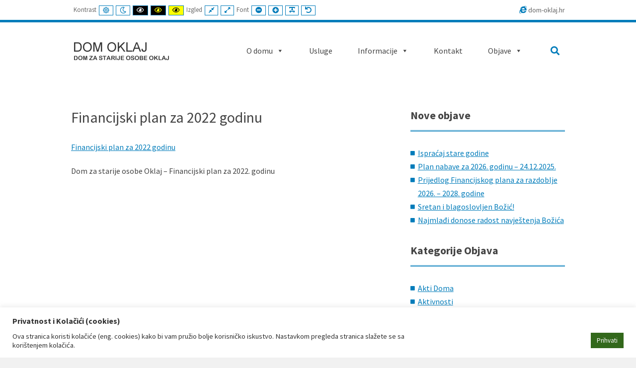

--- FILE ---
content_type: text/html; charset=UTF-8
request_url: https://dom-oklaj.hr/financijski-plan-za-2022-godinu/financijski-plan-za-2022-godinu/
body_size: 11177
content:
<!DOCTYPE html>

<html lang="hr">

<head>
	<meta charset="UTF-8">
	<meta name="viewport" content="width=device-width, initial-scale=1">
	<link rel="pingback" href="https://dom-oklaj.hr/xmlrpc.php">
	<meta name="google-site-verification" content="XmemnsJx4Gjon3ywagWAgbLZGT8M8goKAHYFOBbp41Y" />
	<!--[if lt IE 9]>
		<script src="https://dom-oklaj.hr/wp-content/themes/pe-services/js/html5shiv.js"></script>
		<![endif]-->
			<link rel="icon" href="https://dom-oklaj.hr/wp-content/uploads/2020/11/favicon_dom_oklaj.png" type="image/x-icon" />
		<link rel="shortcut icon" href="https://dom-oklaj.hr/wp-content/uploads/2020/11/favicon_dom_oklaj.png" type="image/x-icon" />
	
	<title>Financijski plan za 2022 godinu &#8211; Dom Oklaj</title>
<link rel='dns-prefetch' href='//fonts.googleapis.com' />
<link rel='dns-prefetch' href='//s.w.org' />
<link rel='preconnect' href='https://fonts.gstatic.com' crossorigin />
<link rel="alternate" type="application/rss+xml" title="Dom Oklaj &raquo; Kanal" href="https://dom-oklaj.hr/feed/" />
		<script type="text/javascript">
			window._wpemojiSettings = {"baseUrl":"https:\/\/s.w.org\/images\/core\/emoji\/13.0.0\/72x72\/","ext":".png","svgUrl":"https:\/\/s.w.org\/images\/core\/emoji\/13.0.0\/svg\/","svgExt":".svg","source":{"concatemoji":"https:\/\/dom-oklaj.hr\/wp-includes\/js\/wp-emoji-release.min.js?ver=1f4c0819c66d63586db342e5218b7347"}};
			!function(e,a,t){var n,r,o,i=a.createElement("canvas"),p=i.getContext&&i.getContext("2d");function s(e,t){var a=String.fromCharCode;p.clearRect(0,0,i.width,i.height),p.fillText(a.apply(this,e),0,0);e=i.toDataURL();return p.clearRect(0,0,i.width,i.height),p.fillText(a.apply(this,t),0,0),e===i.toDataURL()}function c(e){var t=a.createElement("script");t.src=e,t.defer=t.type="text/javascript",a.getElementsByTagName("head")[0].appendChild(t)}for(o=Array("flag","emoji"),t.supports={everything:!0,everythingExceptFlag:!0},r=0;r<o.length;r++)t.supports[o[r]]=function(e){if(!p||!p.fillText)return!1;switch(p.textBaseline="top",p.font="600 32px Arial",e){case"flag":return s([127987,65039,8205,9895,65039],[127987,65039,8203,9895,65039])?!1:!s([55356,56826,55356,56819],[55356,56826,8203,55356,56819])&&!s([55356,57332,56128,56423,56128,56418,56128,56421,56128,56430,56128,56423,56128,56447],[55356,57332,8203,56128,56423,8203,56128,56418,8203,56128,56421,8203,56128,56430,8203,56128,56423,8203,56128,56447]);case"emoji":return!s([55357,56424,8205,55356,57212],[55357,56424,8203,55356,57212])}return!1}(o[r]),t.supports.everything=t.supports.everything&&t.supports[o[r]],"flag"!==o[r]&&(t.supports.everythingExceptFlag=t.supports.everythingExceptFlag&&t.supports[o[r]]);t.supports.everythingExceptFlag=t.supports.everythingExceptFlag&&!t.supports.flag,t.DOMReady=!1,t.readyCallback=function(){t.DOMReady=!0},t.supports.everything||(n=function(){t.readyCallback()},a.addEventListener?(a.addEventListener("DOMContentLoaded",n,!1),e.addEventListener("load",n,!1)):(e.attachEvent("onload",n),a.attachEvent("onreadystatechange",function(){"complete"===a.readyState&&t.readyCallback()})),(n=t.source||{}).concatemoji?c(n.concatemoji):n.wpemoji&&n.twemoji&&(c(n.twemoji),c(n.wpemoji)))}(window,document,window._wpemojiSettings);
		</script>
		<style type="text/css">
img.wp-smiley,
img.emoji {
	display: inline !important;
	border: none !important;
	box-shadow: none !important;
	height: 1em !important;
	width: 1em !important;
	margin: 0 .07em !important;
	vertical-align: -0.1em !important;
	background: none !important;
	padding: 0 !important;
}
</style>
	<link rel='stylesheet' id='wp-block-library-css'  href='https://dom-oklaj.hr/wp-includes/css/dist/block-library/style.min.css?ver=1f4c0819c66d63586db342e5218b7347' type='text/css' media='all' />
<link rel='stylesheet' id='cookie-law-info-css'  href='https://dom-oklaj.hr/wp-content/plugins/cookie-law-info/public/css/cookie-law-info-public.css?ver=1.9.3' type='text/css' media='all' />
<link rel='stylesheet' id='cookie-law-info-gdpr-css'  href='https://dom-oklaj.hr/wp-content/plugins/cookie-law-info/public/css/cookie-law-info-gdpr.css?ver=1.9.3' type='text/css' media='all' />
<link rel='stylesheet' id='animate-css'  href='https://dom-oklaj.hr/wp-content/plugins/pe-easy-slider/css/animate.css?ver=1f4c0819c66d63586db342e5218b7347' type='text/css' media='all' />
<link rel='stylesheet' id='pe-easy-slider-css'  href='https://dom-oklaj.hr/wp-content/plugins/pe-easy-slider/css/pe-easy-slider.css?ver=1f4c0819c66d63586db342e5218b7347' type='text/css' media='all' />
<link rel='stylesheet' id='rs-plugin-settings-css'  href='https://dom-oklaj.hr/wp-content/plugins/revslider/public/assets/css/rs6.css?ver=6.2.23' type='text/css' media='all' />
<style id='rs-plugin-settings-inline-css' type='text/css'>
#rs-demo-id {}
</style>
<link rel='stylesheet' id='megamenu-css'  href='https://dom-oklaj.hr/wp-content/uploads/maxmegamenu/style.css?ver=a6515c' type='text/css' media='all' />
<link rel='stylesheet' id='dashicons-css'  href='https://dom-oklaj.hr/wp-includes/css/dashicons.min.css?ver=1f4c0819c66d63586db342e5218b7347' type='text/css' media='all' />
<link rel='stylesheet' id='pe-recent-posts-css'  href='https://dom-oklaj.hr/wp-content/plugins/pe-recent-posts/css/pe-recent-posts.css?ver=1f4c0819c66d63586db342e5218b7347' type='text/css' media='all' />
<link rel='stylesheet' id='normalize-css'  href='https://dom-oklaj.hr/wp-content/themes/pe-services/css/normalize.min.css?ver=4.1.1' type='text/css' media='all' />
<link rel='stylesheet' id='font-awesome-all-css'  href='https://dom-oklaj.hr/wp-content/themes/pe-services/css/font-awesome/all.css?ver=5.12.0' type='text/css' media='all' />
<link rel='stylesheet' id='font-awesome-v4-shims-css'  href='https://dom-oklaj.hr/wp-content/themes/pe-services/css/font-awesome/v4-shims.css?ver=5.12.0' type='text/css' media='all' />
<link rel='stylesheet' id='theme-css'  href='https://dom-oklaj.hr/wp-content/uploads/pe-services/css/theme.css' type='text/css' media='all' />
<link rel='stylesheet' id='highcontrast-css'  href='https://dom-oklaj.hr/wp-content/uploads/pe-services/css/high-contrast.css' type='text/css' media='all' />
<link rel='stylesheet' id='nightversion-css'  href='https://dom-oklaj.hr/wp-content/uploads/pe-services/css/night-version.css' type='text/css' media='all' />
<link rel='stylesheet' id='style-css'  href='https://dom-oklaj.hr/wp-content/themes/pe-services/style.css?ver=1.8' type='text/css' media='all' />
<link rel="preload" as="style" href="https://fonts.googleapis.com/css?family=Source%20Sans%20Pro:400,700&#038;subset=latin&#038;display=swap&#038;ver=1604471754" /><link rel="stylesheet" href="https://fonts.googleapis.com/css?family=Source%20Sans%20Pro:400,700&#038;subset=latin&#038;display=swap&#038;ver=1604471754" media="print" onload="this.media='all'"><noscript><link rel="stylesheet" href="https://fonts.googleapis.com/css?family=Source%20Sans%20Pro:400,700&#038;subset=latin&#038;display=swap&#038;ver=1604471754" /></noscript><script>if (document.location.protocol != "https:") {document.location = document.URL.replace(/^http:/i, "https:");}</script><script type='text/javascript' src='https://dom-oklaj.hr/wp-includes/js/jquery/jquery.js?ver=1.12.4-wp' id='jquery-core-js'></script>
<script type='text/javascript' src='https://dom-oklaj.hr/wp-content/plugins/pe-recent-posts/js/bootstrap.min.js?ver=3.3.0' id='bootstrap.min-js'></script>
<script type='text/javascript' id='cookie-law-info-js-extra'>
/* <![CDATA[ */
var Cli_Data = {"nn_cookie_ids":[],"cookielist":[],"ccpaEnabled":"","ccpaRegionBased":"","ccpaBarEnabled":"","ccpaType":"gdpr","js_blocking":"1","custom_integration":"","triggerDomRefresh":""};
var cli_cookiebar_settings = {"animate_speed_hide":"500","animate_speed_show":"500","background":"#FFF","border":"#b1a6a6c2","border_on":"","button_1_button_colour":"#32681b","button_1_button_hover":"#285316","button_1_link_colour":"#fff","button_1_as_button":"1","button_1_new_win":"","button_2_button_colour":"#333","button_2_button_hover":"#292929","button_2_link_colour":"#444","button_2_as_button":"","button_2_hidebar":"","button_3_button_colour":"#3566bb","button_3_button_hover":"#2a5296","button_3_link_colour":"#fff","button_3_as_button":"1","button_3_new_win":"","button_4_button_colour":"#000","button_4_button_hover":"#000000","button_4_link_colour":"#333333","button_4_as_button":"","font_family":"inherit","header_fix":"","notify_animate_hide":"1","notify_animate_show":"","notify_div_id":"#cookie-law-info-bar","notify_position_horizontal":"right","notify_position_vertical":"bottom","scroll_close":"","scroll_close_reload":"","accept_close_reload":"","reject_close_reload":"","showagain_tab":"1","showagain_background":"#fff","showagain_border":"#000","showagain_div_id":"#cookie-law-info-again","showagain_x_position":"100px","text":"#333333","show_once_yn":"","show_once":"10000","logging_on":"","as_popup":"","popup_overlay":"1","bar_heading_text":"Privatnost i Kola\u010di\u0107i (cookies)","cookie_bar_as":"banner","popup_showagain_position":"bottom-right","widget_position":"left"};
var log_object = {"ajax_url":"https:\/\/dom-oklaj.hr\/wp-admin\/admin-ajax.php"};
/* ]]> */
</script>
<script type='text/javascript' src='https://dom-oklaj.hr/wp-content/plugins/cookie-law-info/public/js/cookie-law-info-public.js?ver=1.9.3' id='cookie-law-info-js'></script>
<script type='text/javascript' src='https://dom-oklaj.hr/wp-content/plugins/revslider/public/assets/js/rbtools.min.js?ver=6.2.23' id='tp-tools-js'></script>
<script type='text/javascript' src='https://dom-oklaj.hr/wp-content/plugins/revslider/public/assets/js/rs6.min.js?ver=6.2.23' id='revmin-js'></script>
<link rel="https://api.w.org/" href="https://dom-oklaj.hr/wp-json/" /><link rel="alternate" type="application/json" href="https://dom-oklaj.hr/wp-json/wp/v2/media/4052" /><link rel="EditURI" type="application/rsd+xml" title="RSD" href="https://dom-oklaj.hr/xmlrpc.php?rsd" />
<link rel="wlwmanifest" type="application/wlwmanifest+xml" href="https://dom-oklaj.hr/wp-includes/wlwmanifest.xml" /> 

<link rel='shortlink' href='https://dom-oklaj.hr/?p=4052' />
<link rel="alternate" type="application/json+oembed" href="https://dom-oklaj.hr/wp-json/oembed/1.0/embed?url=https%3A%2F%2Fdom-oklaj.hr%2Ffinancijski-plan-za-2022-godinu%2Ffinancijski-plan-za-2022-godinu%2F" />
<link rel="alternate" type="text/xml+oembed" href="https://dom-oklaj.hr/wp-json/oembed/1.0/embed?url=https%3A%2F%2Fdom-oklaj.hr%2Ffinancijski-plan-za-2022-godinu%2Ffinancijski-plan-za-2022-godinu%2F&#038;format=xml" />
<meta name="generator" content="Redux 4.5.10" /><!-- <meta name="NextGEN" version="3.3.20" /> -->
<script type="text/javascript">window.cookiePath = "/";</script>			<script type="text/javascript">
				var cli_flush_cache = true;
			</script>
<meta name="generator" content="Powered by Slider Revolution 6.2.23 - responsive, Mobile-Friendly Slider Plugin for WordPress with comfortable drag and drop interface." />
<script type="text/javascript">function setREVStartSize(e){
			//window.requestAnimationFrame(function() {				 
				window.RSIW = window.RSIW===undefined ? window.innerWidth : window.RSIW;	
				window.RSIH = window.RSIH===undefined ? window.innerHeight : window.RSIH;	
				try {								
					var pw = document.getElementById(e.c).parentNode.offsetWidth,
						newh;
					pw = pw===0 || isNaN(pw) ? window.RSIW : pw;
					e.tabw = e.tabw===undefined ? 0 : parseInt(e.tabw);
					e.thumbw = e.thumbw===undefined ? 0 : parseInt(e.thumbw);
					e.tabh = e.tabh===undefined ? 0 : parseInt(e.tabh);
					e.thumbh = e.thumbh===undefined ? 0 : parseInt(e.thumbh);
					e.tabhide = e.tabhide===undefined ? 0 : parseInt(e.tabhide);
					e.thumbhide = e.thumbhide===undefined ? 0 : parseInt(e.thumbhide);
					e.mh = e.mh===undefined || e.mh=="" || e.mh==="auto" ? 0 : parseInt(e.mh,0);		
					if(e.layout==="fullscreen" || e.l==="fullscreen") 						
						newh = Math.max(e.mh,window.RSIH);					
					else{					
						e.gw = Array.isArray(e.gw) ? e.gw : [e.gw];
						for (var i in e.rl) if (e.gw[i]===undefined || e.gw[i]===0) e.gw[i] = e.gw[i-1];					
						e.gh = e.el===undefined || e.el==="" || (Array.isArray(e.el) && e.el.length==0)? e.gh : e.el;
						e.gh = Array.isArray(e.gh) ? e.gh : [e.gh];
						for (var i in e.rl) if (e.gh[i]===undefined || e.gh[i]===0) e.gh[i] = e.gh[i-1];
											
						var nl = new Array(e.rl.length),
							ix = 0,						
							sl;					
						e.tabw = e.tabhide>=pw ? 0 : e.tabw;
						e.thumbw = e.thumbhide>=pw ? 0 : e.thumbw;
						e.tabh = e.tabhide>=pw ? 0 : e.tabh;
						e.thumbh = e.thumbhide>=pw ? 0 : e.thumbh;					
						for (var i in e.rl) nl[i] = e.rl[i]<window.RSIW ? 0 : e.rl[i];
						sl = nl[0];									
						for (var i in nl) if (sl>nl[i] && nl[i]>0) { sl = nl[i]; ix=i;}															
						var m = pw>(e.gw[ix]+e.tabw+e.thumbw) ? 1 : (pw-(e.tabw+e.thumbw)) / (e.gw[ix]);					
						newh =  (e.gh[ix] * m) + (e.tabh + e.thumbh);
					}				
					if(window.rs_init_css===undefined) window.rs_init_css = document.head.appendChild(document.createElement("style"));					
					document.getElementById(e.c).height = newh+"px";
					window.rs_init_css.innerHTML += "#"+e.c+"_wrapper { height: "+newh+"px }";				
				} catch(e){
					console.log("Failure at Presize of Slider:" + e)
				}					   
			//});
		  };</script>
		<style type="text/css" id="wp-custom-css">
			
#pe-wcag{
	float:left !important;

}

#pe-footer{
	
	background-color:#f8f8f8;
	
}


element {

}
.pe-widget h1.pe-title span:first-child, .pe-widget-raw h1.pe-title span:first-child, .pe-widget h2.pe-title span:first-child, .pe-widget-raw h2.pe-title span:first-child, .pe-widget h3.pe-title span:first-child, .pe-widget-raw h3.pe-title span:first-child, .pe-widget h4.pe-title span:first-child, .pe-widget-raw h4.pe-title span:first-child, .pe-widget h5.pe-title span:first-child, .pe-widget-raw h5.pe-title span:first-child, .pe-widget h6.pe-title span:first-child, .pe-widget-raw h6.pe-title span:first-child {

    color: #444;
}

#pe_contact-8 .pe-contact-title{
	
	color:#f1f1f1;
	
}


#pe_contact-9 .pe-contact-title{
	
	color:#f1f1f1;
	
}


#pe_contact-10 .pe-contact-title{
	
	color:#f1f1f1;
	
}


		</style>
		<style type="text/css">/** Mega Menu CSS: fs **/</style>
<link rel='stylesheet' id='redux-custom-fonts-css'  href='//dom-oklaj.hr/wp-content/uploads/redux/custom-fonts/fonts.css?ver=1674183667' type='text/css' media='all' />
</head>

<body data-rsssl=1 class="attachment attachment-template-default single single-attachment postid-4052 attachmentid-4052 attachment-pdf off-canvas-right sticky-bar top-bar wcag-icons-inline wcag-on wcagfocus focus-sections-skip-menu-only wcaghover wcaganimation  mega-menu-main-menu">

	<div id="pe-main">

		
<nav id="pe-skip-menu" aria-label="Skip Content menu" >
	</nav>

<header>

	<div id="pe-main-header">
					<p id="header-label" class="sr-only">Dom Oklaj</p>
				<p id="header-description" class="sr-only"></p>
	</div>

			<div id="pe-bar" tabindex="-1" class="">
			<div id="pe-bar-in">
									<div id="pe-top-bar">
						<div id="pe-top-bar-in" class="container-fluid">
							<div id="text-61" class="pe-widget-raw widget clearfix widget_text">			<div class="textwidget"><div class="item"><em class="fa fa-internet-explorer pe-color"> </em>dom-oklaj.hr</div>
</div>
		</div>																	<div id="pe-wcag" class="pe-widget-raw">
			<ul class="pe-wcag-settings clearfix">
									<li class="contrast">
						<ul>
							<li class="separator contrast-label">Kontrast</li>
							<li><button class="pe-normal" data-href="https://dom-oklaj.hr/index.php?contrast=normal"><span title="Uobičajeni kontrast" class="fa fa-sun-o" aria-hidden="true"></span><span class="sr-only">Uobičajeni kontrast</span></button></li>
															<li><button data-href="https://dom-oklaj.hr/index.php?contrast=night" class="pe-night"><span title="Noćni kontrast" class="fa fa-moon-o" aria-hidden="true"></span><span class="sr-only">Noćni kontrast</span></button></li>
																						<li><button class="pe-highcontrast" data-href="https://dom-oklaj.hr/index.php?contrast=highcontrast"><span title="Crni i bijeli kontrast" class="fa fa-eye" aria-hidden="true"></span><span class="sr-only">Crni i bijeli kontrast</span></button></li>
								<li><button class="pe-highcontrast2" data-href="https://dom-oklaj.hr/index.php?contrast=highcontrast2"><span title="Crni i žuti kontrast" class="fa fa-eye" aria-hidden="true"></span><span class="sr-only">Crni i žuti kontrast</span></button></li>
								<li><button class="pe-highcontrast3" data-href="https://dom-oklaj.hr/index.php?contrast=highcontrast3"><span title="Žuti i crni kontrast" class="fa fa-eye" aria-hidden="true"></span><span class="sr-only">Žuti i crni kontrast</span></button></li>
													</ul>
					</li>
													<li class="page-width">
						<ul>
							<li class="separator page-width-label">Izgled</li>
							<li><button class="pe-fixed" data-href="https://dom-oklaj.hr/index.php?width=fixed"><span title="Fiksni izgled" class="fa fa-compress" aria-hidden="true"></span><span class="sr-only">Fiksni izgled</span></button></li>
							<li><button class="pe-wide" data-href="https://dom-oklaj.hr/index.php?width=wide"><span title="Široki izgled" class="fa fa-expand" aria-hidden="true"></span><span class="sr-only">Široki izgled</span></button></li>
						</ul>
					</li>
													<li class="resizer">
						<ul>
							<li class="separator resizer-label">Font</li>
							<li><button class="pe-font-smaller" data-href="https://dom-oklaj.hr/index.php?fontsize=70"><span title="Manji font" class="fa fa-minus-circle" aria-hidden="true"></span><span class="sr-only">Manji font</span></button></li>
							<li><button class="pe-font-larger" data-href="https://dom-oklaj.hr/index.php?fontsize=130"><span title="Veći font" class="fa fa-plus-circle" aria-hidden="true"></span><span class="sr-only">Veći font</span></button></li>
							<li><button class="pe-font-readable"><span title="Čitljiv font" class="fa fa-text-width" aria-hidden="true"></span><span class="sr-only">Čitljiv font</span></button></li>
							<li><button class="pe-font-normal" data-href="https://dom-oklaj.hr/index.php?fontsize=100"><span title="Uobičajeni font" class="fa fa-undo" aria-hidden="true"></span><span class="sr-only">Uobičajeni font</span></button></li>
						</ul>
					</li>
							</ul>
		</div>
	
													</div>
					</div>
				
									<div id="pe-logo-nav">
												<div id="pe-logo-nav-in" class="container-fluid">

															<div id="pe-bar-left" class="pull-left clearfix">
									<div id="pe-logo">
										<a href="https://dom-oklaj.hr/" class="pe-logo" title="Dom Oklaj" rel="home"><img src="https://dom-oklaj.hr/wp-content/uploads/2020/11/logo_dom_oklaj.png" alt="Dom Oklaj" ></a>
									</div>
								</div>
							
															<div id="pe-bar-right" class="pull-right text">

																			<nav id="pe-main-menu" class="pull-left pe-main-menu" tabindex="-1" aria-label="Primary menu" >
											<div id="mega-menu-wrap-main-menu" class="mega-menu-wrap"><div class="mega-menu-toggle"><div class="mega-toggle-blocks-left"></div><div class="mega-toggle-blocks-center"></div><div class="mega-toggle-blocks-right"><div class='mega-toggle-block mega-menu-toggle-animated-block mega-toggle-block-0' id='mega-toggle-block-0'><button aria-label="Toggle Menu" class="mega-toggle-animated mega-toggle-animated-slider" type="button" aria-expanded="false">
                  <span class="mega-toggle-animated-box">
                    <span class="mega-toggle-animated-inner"></span>
                  </span>
                </button></div></div></div><ul id="mega-menu-main-menu" class="mega-menu max-mega-menu mega-menu-horizontal mega-no-js" data-event="click" data-effect="fade_up" data-effect-speed="200" data-effect-mobile="disabled" data-effect-speed-mobile="0" data-mobile-force-width="false" data-second-click="go" data-document-click="collapse" data-vertical-behaviour="standard" data-breakpoint="991" data-unbind="true" data-hover-intent-timeout="300" data-hover-intent-interval="100"><li class='mega-menu-item mega-menu-item-type-custom mega-menu-item-object-custom mega-menu-item-has-children mega-align-bottom-left mega-menu-flyout mega-menu-item-1757' id='mega-menu-item-1757'><a class="mega-menu-link" href="#" aria-haspopup="true" aria-expanded="false" tabindex="0">O domu<span class="mega-indicator"></span></a>
<ul class="mega-sub-menu">
<li class='mega-menu-item mega-menu-item-type-post_type mega-menu-item-object-page mega-menu-item-1755' id='mega-menu-item-1755'><a class="mega-menu-link" href="https://dom-oklaj.hr/o-nama/">O nama</a></li><li class='mega-menu-item mega-menu-item-type-post_type mega-menu-item-object-page mega-menu-item-1754' id='mega-menu-item-1754'><a class="mega-menu-link" href="https://dom-oklaj.hr/unutarnje-ustrojstvo-doma/">Unutarnje ustrojstvo doma</a></li><li class='mega-menu-item mega-menu-item-type-post_type mega-menu-item-object-page mega-menu-item-1747' id='mega-menu-item-1747'><a class="mega-menu-link" href="https://dom-oklaj.hr/galerije/">Galerije</a></li></ul>
</li><li class='mega-menu-item mega-menu-item-type-post_type mega-menu-item-object-page mega-align-bottom-left mega-menu-flyout mega-menu-item-1753' id='mega-menu-item-1753'><a class="mega-menu-link" href="https://dom-oklaj.hr/usluge/" tabindex="0">Usluge</a></li><li class='mega-menu-item mega-menu-item-type-custom mega-menu-item-object-custom mega-menu-item-has-children mega-align-bottom-left mega-menu-flyout mega-menu-item-1758' id='mega-menu-item-1758'><a class="mega-menu-link" href="#" aria-haspopup="true" aria-expanded="false" tabindex="0">Informacije<span class="mega-indicator"></span></a>
<ul class="mega-sub-menu">
<li class='mega-menu-item mega-menu-item-type-post_type mega-menu-item-object-page mega-menu-item-1752' id='mega-menu-item-1752'><a class="mega-menu-link" href="https://dom-oklaj.hr/smjestaj-u-dom/">Smještaj u dom</a></li><li class='mega-menu-item mega-menu-item-type-post_type mega-menu-item-object-page mega-menu-item-1751' id='mega-menu-item-1751'><a class="mega-menu-link" href="https://dom-oklaj.hr/pristup-informacijama/">Pristup informacijama</a></li><li class='mega-menu-item mega-menu-item-type-post_type mega-menu-item-object-page mega-menu-item-1750' id='mega-menu-item-1750'><a class="mega-menu-link" href="https://dom-oklaj.hr/izjava-o-pristupacnosti/">Izjava o pristupačnosti</a></li><li class='mega-menu-item mega-menu-item-type-post_type mega-menu-item-object-page mega-menu-item-1749' id='mega-menu-item-1749'><a class="mega-menu-link" href="https://dom-oklaj.hr/propisi/">Propisi</a></li></ul>
</li><li class='mega-menu-item mega-menu-item-type-post_type mega-menu-item-object-page mega-align-bottom-left mega-menu-flyout mega-menu-item-1748' id='mega-menu-item-1748'><a class="mega-menu-link" href="https://dom-oklaj.hr/kontakt/" tabindex="0">Kontakt</a></li><li class='mega-menu-item mega-menu-item-type-custom mega-menu-item-object-custom mega-menu-item-has-children mega-align-bottom-left mega-menu-flyout mega-menu-item-3651' id='mega-menu-item-3651'><a class="mega-menu-link" href="#" aria-haspopup="true" aria-expanded="false" tabindex="0">Objave<span class="mega-indicator"></span></a>
<ul class="mega-sub-menu">
<li class='mega-menu-item mega-menu-item-type-taxonomy mega-menu-item-object-category mega-menu-item-3652' id='mega-menu-item-3652'><a class="mega-menu-link" href="https://dom-oklaj.hr/category/javna-nabava/">Javna nabava</a></li><li class='mega-menu-item mega-menu-item-type-taxonomy mega-menu-item-object-category mega-menu-item-3653' id='mega-menu-item-3653'><a class="mega-menu-link" href="https://dom-oklaj.hr/category/natjecaji/">Natječaji</a></li><li class='mega-menu-item mega-menu-item-type-taxonomy mega-menu-item-object-category mega-menu-item-3654' id='mega-menu-item-3654'><a class="mega-menu-link" href="https://dom-oklaj.hr/category/dogadjanja/">Događanja</a></li><li class='mega-menu-item mega-menu-item-type-taxonomy mega-menu-item-object-category mega-menu-item-3655' id='mega-menu-item-3655'><a class="mega-menu-link" href="https://dom-oklaj.hr/category/financijska-izvjesca/">Financijski planovi i izvješća</a></li><li class='mega-menu-item mega-menu-item-type-taxonomy mega-menu-item-object-category mega-menu-item-4732' id='mega-menu-item-4732'><a class="mega-menu-link" href="https://dom-oklaj.hr/category/objava-informacija-o-trosenju-sredstava/">Objava informacija o trošenju sredstava</a></li><li class='mega-menu-item mega-menu-item-type-taxonomy mega-menu-item-object-category mega-menu-item-3656' id='mega-menu-item-3656'><a class="mega-menu-link" href="https://dom-oklaj.hr/category/aktivnosti/">Aktivnosti</a></li><li class='mega-menu-item mega-menu-item-type-taxonomy mega-menu-item-object-category mega-menu-item-3657' id='mega-menu-item-3657'><a class="mega-menu-link" href="https://dom-oklaj.hr/category/akti-doma/">Akti Doma</a></li><li class='mega-menu-item mega-menu-item-type-taxonomy mega-menu-item-object-category mega-menu-item-3658' id='mega-menu-item-3658'><a class="mega-menu-link" href="https://dom-oklaj.hr/category/izdvojeno/">Izdvojeno</a></li></ul>
</li></ul></div>										</nav>
									
																			<div id="pe-search" class="pull-right text-right">
											<form method="get" role="search" class="searchform" action="https://dom-oklaj.hr/" >
	<div class="pe-search-box"><div class="pe-search-input"><label class="sr-only" for="input-696e15d5bc1b6">Search for:</label>
		<input type="search" value="" id="input-696e15d5bc1b6" name="s" class="s" placeholder="Search ..." />
		</div><button class="pe-search-button button" type="submit" value="Search" ><span class="fa fa-search" aria-hidden="true"></span><span class="sr-only">Search</span></button>
	</div>
</form>
										</div>
									
																			<div id="pe-wcag-mobile">
											<a href="#" class="pe-toggle-wcag"><span class="fa fa-wheelchair-alt" aria-hidden="true"></span><span class="sr-only">WCAG buttons</span></a>
										</div>
									
									
								</div>
							
						</div>

					</div>
							</div>
		</div>
	</header>
<div id="pe-content" class="pe-single " role="main" tabindex="-1">

	<div id="pe-content-in" class="container-fluid">

		<div class="row">

			<div id="pe-content-wrapp" class="col-md-8 col-md-push-0">

				
				<!-- Begin of main content area -->
				<main id="pe-maincontent">

					
							<div class="pe-article clearfix post-4052 attachment type-attachment status-inherit hentry">

								<div class="page-header">

																			<h1 class="entry-title">Financijski plan za 2022 godinu</h1>
									
									
								</div>
																<div class="pe-article-content">

									<p class="attachment"><a href='https://dom-oklaj.hr/wp-content/uploads/2022/01/Financijski-plan-za-2022-godinu.pdf'>Financijski plan za 2022 godinu</a></p>
<p>Dom za starije osobe Oklaj – Financijski plan za 2022. godinu</p>

								</div>

								
								
								<!-- Go to www.addthis.com/dashboard to customize your tools -->
								<div class="addthis_sharing_toolbox"></div>

								
								
															</div>

					
				</main>
				<!-- End of main content area -->

				
			</div>

			<aside id="pe-right" class="col-md-4 col-sm-6" aria-label="Right-Sidebar">
	<div class="row">
		
		<div id="recent-posts-3" class="color: #FFF0FF;  pe-widget widget widget_recent_entries"><div class="pe-widget-in clearfix">
		<h2 class="pe-title"><span>Nove</span> <span>objave</span> </h2>
		<ul>
											<li>
					<a href="https://dom-oklaj.hr/ispracaj-stare-godine/">Ispraćaj stare godine</a>
									</li>
											<li>
					<a href="https://dom-oklaj.hr/plan-nabave-za-2026-godinu-24-12-2025/">Plan nabave za 2026. godinu &#8211; 24.12.2025.</a>
									</li>
											<li>
					<a href="https://dom-oklaj.hr/prijedlog-financijskog-plana-za-razdoblje-2026-2028-godine/">Prijedlog Financijskog plana za razdoblje 2026. &#8211; 2028. godine</a>
									</li>
											<li>
					<a href="https://dom-oklaj.hr/sretan-i-blagoslovljen-bozic/">Sretan i blagoslovljen Božić!</a>
									</li>
											<li>
					<a href="https://dom-oklaj.hr/najmladi-donose-radost-navjestenja-bozica/">Najmlađi donose radost navještenja Božića</a>
									</li>
					</ul>

		</div></div><div id="categories-3" class="pe-widget widget widget_categories"><div class="pe-widget-in clearfix"><h2 class="pe-title"><span>Kategorije</span> <span>Objava</span> </h2>
			<ul>
					<li class="cat-item cat-item-25"><a href="https://dom-oklaj.hr/category/akti-doma/">Akti Doma</a>
</li>
	<li class="cat-item cat-item-26"><a href="https://dom-oklaj.hr/category/aktivnosti/">Aktivnosti</a>
</li>
	<li class="cat-item cat-item-24"><a href="https://dom-oklaj.hr/category/dogadjanja/">Događanja</a>
</li>
	<li class="cat-item cat-item-23"><a href="https://dom-oklaj.hr/category/financijska-izvjesca/">Financijski planovi i izvješća</a>
</li>
	<li class="cat-item cat-item-27"><a href="https://dom-oklaj.hr/category/izdvojeno/">Izdvojeno</a>
</li>
	<li class="cat-item cat-item-21"><a href="https://dom-oklaj.hr/category/javna-nabava/">Javna nabava</a>
</li>
	<li class="cat-item cat-item-22"><a href="https://dom-oklaj.hr/category/natjecaji/">Natječaji</a>
</li>
	<li class="cat-item cat-item-28"><a href="https://dom-oklaj.hr/category/objava-informacija-o-trosenju-sredstava/">Objava informacija o trošenju sredstava</a>
</li>
			</ul>

			</div></div><div id="archives-3" class="pe-widget widget widget_archive"><div class="pe-widget-in clearfix"><h2 class="pe-title"><span>Arhiva</span> <span>objava</span> </h2>		<label class="screen-reader-text" for="archives-dropdown-3"><span>Arhiva</span> <span>objava</span> </label>
		<select id="archives-dropdown-3" name="archive-dropdown">
			
			<option value="">Odaberi mjesec</option>
				<option value='https://dom-oklaj.hr/2026/01/'> siječanj 2026 </option>
	<option value='https://dom-oklaj.hr/2025/12/'> prosinac 2025 </option>
	<option value='https://dom-oklaj.hr/2025/11/'> studeni 2025 </option>
	<option value='https://dom-oklaj.hr/2025/10/'> listopad 2025 </option>
	<option value='https://dom-oklaj.hr/2025/09/'> rujan 2025 </option>
	<option value='https://dom-oklaj.hr/2025/08/'> kolovoz 2025 </option>
	<option value='https://dom-oklaj.hr/2025/07/'> srpanj 2025 </option>
	<option value='https://dom-oklaj.hr/2025/06/'> lipanj 2025 </option>
	<option value='https://dom-oklaj.hr/2025/05/'> svibanj 2025 </option>
	<option value='https://dom-oklaj.hr/2025/04/'> travanj 2025 </option>
	<option value='https://dom-oklaj.hr/2025/03/'> ožujak 2025 </option>
	<option value='https://dom-oklaj.hr/2025/02/'> veljača 2025 </option>
	<option value='https://dom-oklaj.hr/2025/01/'> siječanj 2025 </option>
	<option value='https://dom-oklaj.hr/2024/12/'> prosinac 2024 </option>
	<option value='https://dom-oklaj.hr/2024/11/'> studeni 2024 </option>
	<option value='https://dom-oklaj.hr/2024/10/'> listopad 2024 </option>
	<option value='https://dom-oklaj.hr/2024/09/'> rujan 2024 </option>
	<option value='https://dom-oklaj.hr/2024/08/'> kolovoz 2024 </option>
	<option value='https://dom-oklaj.hr/2024/07/'> srpanj 2024 </option>
	<option value='https://dom-oklaj.hr/2024/06/'> lipanj 2024 </option>
	<option value='https://dom-oklaj.hr/2024/05/'> svibanj 2024 </option>
	<option value='https://dom-oklaj.hr/2024/04/'> travanj 2024 </option>
	<option value='https://dom-oklaj.hr/2024/03/'> ožujak 2024 </option>
	<option value='https://dom-oklaj.hr/2024/02/'> veljača 2024 </option>
	<option value='https://dom-oklaj.hr/2024/01/'> siječanj 2024 </option>
	<option value='https://dom-oklaj.hr/2023/12/'> prosinac 2023 </option>
	<option value='https://dom-oklaj.hr/2023/11/'> studeni 2023 </option>
	<option value='https://dom-oklaj.hr/2023/10/'> listopad 2023 </option>
	<option value='https://dom-oklaj.hr/2023/09/'> rujan 2023 </option>
	<option value='https://dom-oklaj.hr/2023/08/'> kolovoz 2023 </option>
	<option value='https://dom-oklaj.hr/2023/07/'> srpanj 2023 </option>
	<option value='https://dom-oklaj.hr/2023/06/'> lipanj 2023 </option>
	<option value='https://dom-oklaj.hr/2023/05/'> svibanj 2023 </option>
	<option value='https://dom-oklaj.hr/2023/04/'> travanj 2023 </option>
	<option value='https://dom-oklaj.hr/2023/03/'> ožujak 2023 </option>
	<option value='https://dom-oklaj.hr/2023/02/'> veljača 2023 </option>
	<option value='https://dom-oklaj.hr/2023/01/'> siječanj 2023 </option>
	<option value='https://dom-oklaj.hr/2022/12/'> prosinac 2022 </option>
	<option value='https://dom-oklaj.hr/2022/11/'> studeni 2022 </option>
	<option value='https://dom-oklaj.hr/2022/10/'> listopad 2022 </option>
	<option value='https://dom-oklaj.hr/2022/09/'> rujan 2022 </option>
	<option value='https://dom-oklaj.hr/2022/08/'> kolovoz 2022 </option>
	<option value='https://dom-oklaj.hr/2022/07/'> srpanj 2022 </option>
	<option value='https://dom-oklaj.hr/2022/06/'> lipanj 2022 </option>
	<option value='https://dom-oklaj.hr/2022/05/'> svibanj 2022 </option>
	<option value='https://dom-oklaj.hr/2022/04/'> travanj 2022 </option>
	<option value='https://dom-oklaj.hr/2022/02/'> veljača 2022 </option>
	<option value='https://dom-oklaj.hr/2022/01/'> siječanj 2022 </option>
	<option value='https://dom-oklaj.hr/2021/12/'> prosinac 2021 </option>
	<option value='https://dom-oklaj.hr/2021/11/'> studeni 2021 </option>
	<option value='https://dom-oklaj.hr/2021/10/'> listopad 2021 </option>
	<option value='https://dom-oklaj.hr/2021/09/'> rujan 2021 </option>
	<option value='https://dom-oklaj.hr/2021/07/'> srpanj 2021 </option>
	<option value='https://dom-oklaj.hr/2021/06/'> lipanj 2021 </option>
	<option value='https://dom-oklaj.hr/2021/04/'> travanj 2021 </option>
	<option value='https://dom-oklaj.hr/2021/02/'> veljača 2021 </option>
	<option value='https://dom-oklaj.hr/2021/01/'> siječanj 2021 </option>
	<option value='https://dom-oklaj.hr/2020/12/'> prosinac 2020 </option>
	<option value='https://dom-oklaj.hr/2020/11/'> studeni 2020 </option>
	<option value='https://dom-oklaj.hr/2020/10/'> listopad 2020 </option>
	<option value='https://dom-oklaj.hr/2020/09/'> rujan 2020 </option>
	<option value='https://dom-oklaj.hr/2020/08/'> kolovoz 2020 </option>
	<option value='https://dom-oklaj.hr/2020/05/'> svibanj 2020 </option>
	<option value='https://dom-oklaj.hr/2020/03/'> ožujak 2020 </option>
	<option value='https://dom-oklaj.hr/2020/02/'> veljača 2020 </option>
	<option value='https://dom-oklaj.hr/2020/01/'> siječanj 2020 </option>
	<option value='https://dom-oklaj.hr/2019/12/'> prosinac 2019 </option>
	<option value='https://dom-oklaj.hr/2019/11/'> studeni 2019 </option>
	<option value='https://dom-oklaj.hr/2019/10/'> listopad 2019 </option>
	<option value='https://dom-oklaj.hr/2019/09/'> rujan 2019 </option>
	<option value='https://dom-oklaj.hr/2019/08/'> kolovoz 2019 </option>
	<option value='https://dom-oklaj.hr/2019/07/'> srpanj 2019 </option>
	<option value='https://dom-oklaj.hr/2019/06/'> lipanj 2019 </option>
	<option value='https://dom-oklaj.hr/2019/05/'> svibanj 2019 </option>
	<option value='https://dom-oklaj.hr/2019/04/'> travanj 2019 </option>
	<option value='https://dom-oklaj.hr/2019/03/'> ožujak 2019 </option>
	<option value='https://dom-oklaj.hr/2019/02/'> veljača 2019 </option>
	<option value='https://dom-oklaj.hr/2019/01/'> siječanj 2019 </option>
	<option value='https://dom-oklaj.hr/2018/12/'> prosinac 2018 </option>
	<option value='https://dom-oklaj.hr/2018/11/'> studeni 2018 </option>
	<option value='https://dom-oklaj.hr/2018/10/'> listopad 2018 </option>
	<option value='https://dom-oklaj.hr/2018/07/'> srpanj 2018 </option>
	<option value='https://dom-oklaj.hr/2018/03/'> ožujak 2018 </option>
	<option value='https://dom-oklaj.hr/2018/01/'> siječanj 2018 </option>
	<option value='https://dom-oklaj.hr/2017/11/'> studeni 2017 </option>
	<option value='https://dom-oklaj.hr/2017/10/'> listopad 2017 </option>
	<option value='https://dom-oklaj.hr/2017/09/'> rujan 2017 </option>
	<option value='https://dom-oklaj.hr/2017/08/'> kolovoz 2017 </option>
	<option value='https://dom-oklaj.hr/2017/07/'> srpanj 2017 </option>
	<option value='https://dom-oklaj.hr/2017/06/'> lipanj 2017 </option>
	<option value='https://dom-oklaj.hr/2017/04/'> travanj 2017 </option>
	<option value='https://dom-oklaj.hr/2017/02/'> veljača 2017 </option>
	<option value='https://dom-oklaj.hr/2016/11/'> studeni 2016 </option>
	<option value='https://dom-oklaj.hr/2016/07/'> srpanj 2016 </option>
	<option value='https://dom-oklaj.hr/2016/06/'> lipanj 2016 </option>
	<option value='https://dom-oklaj.hr/2016/05/'> svibanj 2016 </option>
	<option value='https://dom-oklaj.hr/2016/04/'> travanj 2016 </option>
	<option value='https://dom-oklaj.hr/2016/03/'> ožujak 2016 </option>
	<option value='https://dom-oklaj.hr/2016/02/'> veljača 2016 </option>
	<option value='https://dom-oklaj.hr/2015/12/'> prosinac 2015 </option>
	<option value='https://dom-oklaj.hr/2015/11/'> studeni 2015 </option>
	<option value='https://dom-oklaj.hr/2015/10/'> listopad 2015 </option>
	<option value='https://dom-oklaj.hr/2015/09/'> rujan 2015 </option>
	<option value='https://dom-oklaj.hr/2015/06/'> lipanj 2015 </option>
	<option value='https://dom-oklaj.hr/2015/04/'> travanj 2015 </option>
	<option value='https://dom-oklaj.hr/2015/02/'> veljača 2015 </option>
	<option value='https://dom-oklaj.hr/2014/11/'> studeni 2014 </option>
	<option value='https://dom-oklaj.hr/2014/09/'> rujan 2014 </option>
	<option value='https://dom-oklaj.hr/2014/06/'> lipanj 2014 </option>
	<option value='https://dom-oklaj.hr/2014/03/'> ožujak 2014 </option>
	<option value='https://dom-oklaj.hr/2013/06/'> lipanj 2013 </option>
	<option value='https://dom-oklaj.hr/2013/03/'> ožujak 2013 </option>
	<option value='https://dom-oklaj.hr/2013/02/'> veljača 2013 </option>
	<option value='https://dom-oklaj.hr/2013/01/'> siječanj 2013 </option>
	<option value='https://dom-oklaj.hr/2012/06/'> lipanj 2012 </option>
	<option value='https://dom-oklaj.hr/2012/05/'> svibanj 2012 </option>

		</select>

<script type="text/javascript">
/* <![CDATA[ */
(function() {
	var dropdown = document.getElementById( "archives-dropdown-3" );
	function onSelectChange() {
		if ( dropdown.options[ dropdown.selectedIndex ].value !== '' ) {
			document.location.href = this.options[ this.selectedIndex ].value;
		}
	}
	dropdown.onchange = onSelectChange;
})();
/* ]]> */
</script>
			</div></div>	</div>
</aside>

		</div>

	</div>

</div>



	<div id="pe-footer-mod" class="" role="region" tabindex="-1" aria-label="Footer Widgets" >
		<div id="pe-footer-mod-in" class="container-fluid ">
			<div class="row">
				<div id="pe_contact-8" class="col-md-4 pe-widget widget pe_contact_widget"><div class="pe-widget-in clearfix">            

						<div class="pe-contact-widget icon pe-animation" data-animation="bounce" data-animation-delay="100ms">
															<a href="https://www.google.com/maps/place/DOM+ZA+STARIJE+I+NEMO%C4%86NE+OSOBE+OKLAJ/@43.9627845,16.0746953,17z/data=!3m1!4b1!4m5!3m4!1s0x47602453b1a9df13:0xb2036f81eb817601!8m2!3d43.9627845!4d16.076884">
														
							<span class="pe-contact-container">
							
															<span class="pe-icon">
									<span class="fa fa-map-marker fa-2x"></span>								</span>
														
														<span class="pe-text">
							
																	<span class="pe-contact-title">
										<span>Gdje</span> <span>smo</span> 									</span>
																									<span class="pe-description">
										Put kroz Oklaj 87/1 22303 Oklaj									</span>
															
							</span>
														
							</span>
							
															</a>
													</div>

            </div></div><div id="pe_contact-9" class="col-md-4 pe-widget widget pe_contact_widget"><div class="pe-widget-in clearfix">            

						<div class="pe-contact-widget icon pe-animation" data-animation="bounce" data-animation-delay="100ms">
															<a href="https://dom-oklaj.hr/kontakt/">
														
							<span class="pe-contact-container">
							
															<span class="pe-icon">
									<span class="fa fa-phone fa-2x"></span>								</span>
														
														<span class="pe-text">
							
																	<span class="pe-contact-title">
										<span>Kontakt</span> 									</span>
																									<span class="pe-description">
										 Telefon centrala: 022/881-163									</span>
															
							</span>
														
							</span>
							
															</a>
													</div>

            </div></div><div id="pe_contact-10" class="col-md-4 pe-widget widget pe_contact_widget"><div class="pe-widget-in clearfix">            

						<div class="pe-contact-widget icon pe-animation" data-animation="bounce" data-animation-delay="100ms">
															<a href="https://dom-oklaj.hr/kontakt/">
														
							<span class="pe-contact-container">
							
															<span class="pe-icon">
									<span class="fa fa-envelope-o fa-2x"></span>								</span>
														
														<span class="pe-text">
							
																	<span class="pe-contact-title">
										<span>E-mail</span> 									</span>
																									<span class="pe-description">
										dsnoklaj@gmail.com									</span>
															
							</span>
														
							</span>
							
															</a>
													</div>

            </div></div>			</div>
		</div>
	</div>

<footer id="pe-footer" class="" aria-label="Copyrights" tabindex="-1">

	<!-- Copyright/ powered by / back to top -->
			<div id="pe-copyright" class="container-fluid">
			<div class="row">
									<div id="pe-copyrights-info" class="pull-left text-left col-md-6">
						Dom za starije osobe Oklaj. Sva prava pridržana.					</div>
				
									<div id="pe-social" class="pull-left text-center col-md-6">
						<div id="text-59" class="alignright pe-widget-raw widget clearfix widget_text">			<div class="textwidget"><p><a style="font-weight: normal;" href="https://dom-oklaj.hr/izjava-o-pristupacnosti/" target="_self" rel="noopener noreferrer">Izjava o pristupačnosti</a></p>
</div>
		</div>					</div>
				
				
			</div>
		</div>
	
			<div id="pe-back-top">
			<a id="backtotop" href="#" role="button"><span class="fa fa-chevron-up" aria-hidden="true"></span><span class="sr-only">Back to top</span></a>
		</div>
	
</footer>

</div> <!-- end of pe-main wrapper -->


<!-- ngg_resource_manager_marker --><script>if (document.location.protocol != "https:") {document.location = document.URL.replace(/^http:/i, "https:");}</script><script type='text/javascript' src='https://dom-oklaj.hr/wp-content/plugins/pe-services-plugin/js/map.js?ver=1f4c0819c66d63586db342e5218b7347' id='pe-map-js'></script>
<script type='text/javascript' src='https://dom-oklaj.hr/wp-content/themes/pe-services/js/slick.min.js?ver=1.5.9' id='slick-js'></script>
<script type='text/javascript' src='https://dom-oklaj.hr/wp-content/themes/pe-services/js/jquery.validate.min.js?ver=1.14.0' id='jqvalidate-js'></script>
<script type='text/javascript' src='https://dom-oklaj.hr/wp-content/themes/pe-services/js/jquery.waypoints.min.js?ver=4.0.0' id='waypoints-js'></script>
<script type='text/javascript' src='https://dom-oklaj.hr/wp-content/themes/pe-services/js/jquery.magnific-popup.min.js?ver=1.0.1' id='magnific-popup-js'></script>
<script type='text/javascript' src='https://dom-oklaj.hr/wp-content/themes/pe-services/js/jquery.form.js?ver=3.51' id='jqform-js'></script>
<script type='text/javascript' src='https://dom-oklaj.hr/wp-content/themes/pe-services/js/js.cookie.js?ver=2.1.0' id='jqcookie-js'></script>
<script type='text/javascript' id='wcag-js-extra'>
/* <![CDATA[ */
var pe_wcag_vars = {"cookiePath":"\/"};
/* ]]> */
</script>
<script type='text/javascript' src='https://dom-oklaj.hr/wp-content/themes/pe-services/js/wcag.js?ver=1.8' id='wcag-js'></script>
<script type='text/javascript' src='https://dom-oklaj.hr/wp-content/themes/pe-services/js/theme.js?ver=1.8' id='theme_js-js'></script>
<script type='text/javascript' src='https://dom-oklaj.hr/wp-includes/js/hoverIntent.min.js?ver=1.8.1' id='hoverIntent-js'></script>
<script type='text/javascript' id='megamenu-js-extra'>
/* <![CDATA[ */
var megamenu = {"timeout":"300","interval":"100"};
/* ]]> */
</script>
<script type='text/javascript' src='https://dom-oklaj.hr/wp-content/plugins/megamenu/js/maxmegamenu.js?ver=2.9.1' id='megamenu-js'></script>
<script type='text/javascript' src='https://dom-oklaj.hr/wp-includes/js/wp-embed.min.js?ver=1f4c0819c66d63586db342e5218b7347' id='wp-embed-js'></script>
<!--googleoff: all--><div id="cookie-law-info-bar"><h5 class="cli_messagebar_head">Privatnost i Kolačići (cookies)</h5><span><div class="cli-bar-container cli-style-v2"><div class="cli-bar-message">Ova stranica koristi kolačiće (eng. cookies) kako bi vam pružio bolje korisničko iskustvo. Nastavkom pregleda stranica slažete se sa korištenjem kolačića.</div><div class="cli-bar-btn_container"><a role='button' tabindex='0' data-cli_action="accept" id="cookie_action_close_header"  class="medium cli-plugin-button cli-plugin-main-button cookie_action_close_header cli_action_button" style="display:inline-block; ">Prihvati</a></div></div></span></div><div id="cookie-law-info-again" style="display:none;"><span id="cookie_hdr_showagain">Privatnost i Kolačići (Cookies)</span></div><div class="cli-modal" id="cliSettingsPopup" tabindex="-1" role="dialog" aria-labelledby="cliSettingsPopup" aria-hidden="true">
  <div class="cli-modal-dialog" role="document">
    <div class="cli-modal-content cli-bar-popup">
      <button type="button" class="cli-modal-close" id="cliModalClose">
        <svg class="" viewBox="0 0 24 24"><path d="M19 6.41l-1.41-1.41-5.59 5.59-5.59-5.59-1.41 1.41 5.59 5.59-5.59 5.59 1.41 1.41 5.59-5.59 5.59 5.59 1.41-1.41-5.59-5.59z"></path><path d="M0 0h24v24h-24z" fill="none"></path></svg>
        <span class="wt-cli-sr-only">Zatvori</span>
      </button>
      <div class="cli-modal-body">
        <div class="cli-container-fluid cli-tab-container">
    <div class="cli-row">
        <div class="cli-col-12 cli-align-items-stretch cli-px-0">
            <div class="cli-privacy-overview">
                <h4>Privacy Overview</h4>                <div class="cli-privacy-content">
                    <div class="cli-privacy-content-text">This website uses cookies to improve your experience while you navigate through the website. Out of these, the cookies that are categorized as necessary are stored on your browser as they are essential for the working of basic functionalities of the website. We also use third-party cookies that help us analyze and understand how you use this website. These cookies will be stored in your browser only with your consent. You also have the option to opt-out of these cookies. But opting out of some of these cookies may affect your browsing experience.</div>
                </div>
                <a class="cli-privacy-readmore" data-readmore-text="Prikaži više" data-readless-text="Prikaži manje"></a>            </div>
        </div>
        <div class="cli-col-12 cli-align-items-stretch cli-px-0 cli-tab-section-container">
              
                                    <div class="cli-tab-section">
                        <div class="cli-tab-header">
                            <a role="button" tabindex="0" class="cli-nav-link cli-settings-mobile" data-target="necessary" data-toggle="cli-toggle-tab">
                                Nužni kolačići                            </a>
                            <div class="wt-cli-necessary-checkbox">
                        <input type="checkbox" class="cli-user-preference-checkbox"  id="wt-cli-checkbox-necessary" data-id="checkbox-necessary" checked="checked"  />
                        <label class="form-check-label" for="wt-cli-checkbox-necessary">Nužni kolačići</label>
                    </div>
                    <span class="cli-necessary-caption">Uvijek omogućeno</span>                         </div>
                        <div class="cli-tab-content">
                            <div class="cli-tab-pane cli-fade" data-id="necessary">
                                <p>Necessary cookies are absolutely essential for the website to function properly. This category only includes cookies that ensures basic functionalities and security features of the website. These cookies do not store any personal information.</p>
                            </div>
                        </div>
                    </div>
                              
                                    <div class="cli-tab-section">
                        <div class="cli-tab-header">
                            <a role="button" tabindex="0" class="cli-nav-link cli-settings-mobile" data-target="non-necessary" data-toggle="cli-toggle-tab">
                                Opcionalni kolačići                            </a>
                            <div class="cli-switch">
                        <input type="checkbox" id="wt-cli-checkbox-non-necessary" class="cli-user-preference-checkbox"  data-id="checkbox-non-necessary"  checked='checked' />
                        <label for="wt-cli-checkbox-non-necessary" class="cli-slider" data-cli-enable="Omogućeno" data-cli-disable="Onemogućeno"><span class="wt-cli-sr-only">Opcionalni kolačići</span></label>
                    </div>                        </div>
                        <div class="cli-tab-content">
                            <div class="cli-tab-pane cli-fade" data-id="non-necessary">
                                <p>Any cookies that may not be particularly necessary for the website to function and is used specifically to collect user personal data via analytics, ads, other embedded contents are termed as non-necessary cookies. It is mandatory to procure user consent prior to running these cookies on your website.</p>
                            </div>
                        </div>
                    </div>
                            
        </div>
    </div>
</div>
      </div>
    </div>
  </div>
</div>
<div class="cli-modal-backdrop cli-fade cli-settings-overlay"></div>
<div class="cli-modal-backdrop cli-fade cli-popupbar-overlay"></div>
<!--googleon: all-->
</body> <!-- end of body -->

</html> <!-- end of html -->
<!--
Performance optimized by W3 Total Cache. Learn more: https://www.boldgrid.com/w3-total-cache/


Served from: dom-oklaj.hr @ 2026-01-19 12:30:29 by W3 Total Cache
-->

--- FILE ---
content_type: text/css
request_url: https://dom-oklaj.hr/wp-content/uploads/pe-services/css/night-version.css
body_size: 26
content:
body.night{background-color:#c1c1c1}body.night #pe-main{background:#ccc}body.night #pe-top-bar{background:#ccc}body.night #pe-logo-nav{background:#ccc}body.night #pe-header{background:#ccc}body.night #pe-top1{background:#c1c1c1}body.night #pe-top2{background:#0d2e42}body.night #pe-bottom2{background:#c6c6c6}body.night #pe-footer-mod{background:#363636}body.night #pe-footer{background:#c1c1c1}body.night #pe-offcanvas{background:#363636}body.night #pe-services-carousel .pe-services-title span.service{background:#ccc}

--- FILE ---
content_type: text/css
request_url: https://dom-oklaj.hr/wp-content/themes/pe-services/style.css?ver=1.8
body_size: 890
content:
/*
Theme Name: PE Services
Theme URI: https://www.pixelemu.com/themes/i/5-services/8-pe-services
Author: PixelEmu
Author URI: http://pixelemu.com
Description: Multipurpose business WordPress theme, perfect for presenting any kind of company services. The theme offers complex solution to create a collection of services and team members. You’ll be surprised with the easiness of submitting items. The theme includes the wide range of theme options to give you the possibility to customize the theme appearance.
Version: 1.8
License: GNU General Public License v2 or later
License URI: http://www.gnu.org/licenses/gpl-2.0.html
Tags: black, blue, brown, gray, green, orange, pink, purple, red, silver, tan, white, yellow, dark, light, one-column, two-columns, three-columns, left-sidebar, right-sidebar, fixed-layout, fluid-layout, flexible-header, responsive-layout, accessibility-ready, custom-background, custom-colors, custom-header, custom-menu, featured-images, full-width-template, microformats, rtl-language-support, sticky-post, theme-options, threaded-comments, translation-ready
Text Domain: pe-services
*/

/* All theme styles you will find in LESS files. Please check 'less' directory. */

.bypostauthor {
	margin: 0;
}

.aligncenter,
div.aligncenter {
	display: block;
	margin : 0 auto;
}

.alignright {
	float: right;
}

.alignleft {
	float: left;
}

.wp-caption,
.gallery-caption,
.wp-caption-text {
	max-width: 100%;
}

.screen-reader-text {
	clip    : rect(1px, 1px, 1px, 1px);
	position: absolute !important;
	height  : 1px;
	width   : 1px;
	overflow: hidden;
}

.screen-reader-text:focus {
	background-color: #fff;
	border-radius   : 3px;
	clip            : auto !important;
	color           : #000;
	display         : block;
	font-size       : 14px;
	font-size       : 0.875rem;
	font-weight     : bold;
	height          : auto;
	left            : 5px;
	line-height     : normal;
	padding         : 15px 23px 14px;
	text-decoration : none;
	top             : 5px;
	width           : auto;
	z-index         : 100000;
}